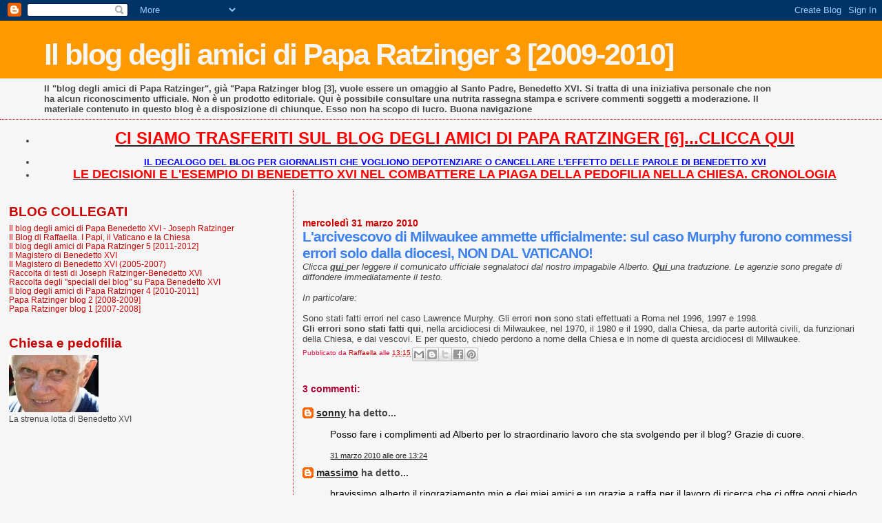

--- FILE ---
content_type: text/html; charset=UTF-8
request_url: https://paparatzinger3-blograffaella.blogspot.com/2010/03/larcivescovo-di-milwaukee-ammette.html
body_size: 8197
content:
<!DOCTYPE html>
<html dir='ltr'>
<head>
<link href='https://www.blogger.com/static/v1/widgets/2944754296-widget_css_bundle.css' rel='stylesheet' type='text/css'/>
<meta content='text/html; charset=UTF-8' http-equiv='Content-Type'/>
<meta content='blogger' name='generator'/>
<link href='https://paparatzinger3-blograffaella.blogspot.com/favicon.ico' rel='icon' type='image/x-icon'/>
<link href='http://paparatzinger3-blograffaella.blogspot.com/2010/03/larcivescovo-di-milwaukee-ammette.html' rel='canonical'/>
<link rel="alternate" type="application/atom+xml" title="Il blog degli amici di Papa Ratzinger 3 [2009-2010] - Atom" href="https://paparatzinger3-blograffaella.blogspot.com/feeds/posts/default" />
<link rel="alternate" type="application/rss+xml" title="Il blog degli amici di Papa Ratzinger 3 [2009-2010] - RSS" href="https://paparatzinger3-blograffaella.blogspot.com/feeds/posts/default?alt=rss" />
<link rel="service.post" type="application/atom+xml" title="Il blog degli amici di Papa Ratzinger 3 [2009-2010] - Atom" href="https://www.blogger.com/feeds/5500838660337084554/posts/default" />

<link rel="alternate" type="application/atom+xml" title="Il blog degli amici di Papa Ratzinger 3 [2009-2010] - Atom" href="https://paparatzinger3-blograffaella.blogspot.com/feeds/7312654017787080607/comments/default" />
<!--Can't find substitution for tag [blog.ieCssRetrofitLinks]-->
<meta content='http://paparatzinger3-blograffaella.blogspot.com/2010/03/larcivescovo-di-milwaukee-ammette.html' property='og:url'/>
<meta content='L&#39;arcivescovo di Milwaukee ammette ufficialmente: sul caso Murphy furono commessi errori solo dalla diocesi, NON DAL VATICANO!' property='og:title'/>
<meta content='Clicca qui per leggere il comunicato ufficiale segnalatoci dal nostro impagabile Alberto. Qui una traduzione. Le agenzie sono pregate di dif...' property='og:description'/>
<title>Il blog degli amici di Papa Ratzinger 3 [2009-2010]: L'arcivescovo di Milwaukee ammette ufficialmente: sul caso Murphy furono commessi errori solo dalla diocesi, NON DAL VATICANO!</title>
<style id='page-skin-1' type='text/css'><!--
/*
* Blogger Template Style
*
* Sand Dollar
* by Jason Sutter
* Updated by Blogger Team
*/
body {
margin:0px;
padding:0px;
background:#f6f6f6;
color:#444444;
font-size: small;
}
#outer-wrapper {
font:normal normal 100% Trebuchet, Trebuchet MS, Arial, sans-serif;
}
a {
color:#222222;
}
a:hover {
color:#3D81EE;
}
a img {
border-width: 0;
}
#content-wrapper {
padding-top: 0;
padding-right: 1em;
padding-bottom: 0;
padding-left: 1em;
}
@media all  {
div#main {
float:right;
width:66%;
padding-top:30px;
padding-right:0;
padding-bottom:10px;
padding-left:1em;
border-left:dotted 1px #cc0000;
word-wrap: break-word; /* fix for long text breaking sidebar float in IE */
overflow: hidden;     /* fix for long non-text content breaking IE sidebar float */
}
div#sidebar {
margin-top:20px;
margin-right:0px;
margin-bottom:0px;
margin-left:0;
padding:0px;
text-align:left;
float: left;
width: 31%;
word-wrap: break-word; /* fix for long text breaking sidebar float in IE */
overflow: hidden;     /* fix for long non-text content breaking IE sidebar float */
}
}
@media handheld  {
div#main {
float:none;
width:90%;
}
div#sidebar {
padding-top:30px;
padding-right:7%;
padding-bottom:10px;
padding-left:3%;
}
}
#header {
padding-top:0px;
padding-right:0px;
padding-bottom:0px;
padding-left:0px;
margin-top:0px;
margin-right:0px;
margin-bottom:0px;
margin-left:0px;
border-bottom:dotted 1px #cc0000;
background:#f6f6f6;
}
h1 a:link  {
text-decoration:none;
color:#f6f6f6
}
h1 a:visited  {
text-decoration:none;
color:#f6f6f6
}
h1,h2,h3 {
margin: 0;
}
h1 {
padding-top:25px;
padding-right:0px;
padding-bottom:10px;
padding-left:5%;
color:#f6f6f6;
background:#ff9900;
font:normal bold 330% Verdana, sans-serif;
letter-spacing:-2px;
}
h3.post-title {
color:#3D81EE;
font:normal bold 160% Verdana,Sans-Serif;
letter-spacing:-1px;
}
h3.post-title a,
h3.post-title a:visited {
color: #3D81EE;
}
h2.date-header  {
margin-top:10px;
margin-right:0px;
margin-bottom:0px;
margin-left:0px;
color:#cc0000;
font: normal bold 105% 'Trebuchet MS',Trebuchet,Verdana,Sans-serif;
}
h4 {
color:#aa0033;
}
#sidebar h2 {
color:#cc0000;
margin:0px;
padding:0px;
font:normal bold 150% Verdana, sans-serif;
}
#sidebar .widget {
margin-top:0px;
margin-right:0px;
margin-bottom:33px;
margin-left:0px;
padding-top:0px;
padding-right:0px;
padding-bottom:0px;
padding-left:0px;
font-size:95%;
}
#sidebar ul {
list-style-type:none;
padding-left: 0;
margin-top: 0;
}
#sidebar li {
margin-top:0px;
margin-right:0px;
margin-bottom:0px;
margin-left:0px;
padding-top:0px;
padding-right:0px;
padding-bottom:0px;
padding-left:0px;
list-style-type:none;
font-size:95%;
}
.description {
padding:0px;
margin-top:7px;
margin-right:12%;
margin-bottom:7px;
margin-left:5%;
color:#444444;
background:transparent;
font:bold 100% Verdana,Sans-Serif;
}
.post {
margin-top:0px;
margin-right:0px;
margin-bottom:30px;
margin-left:0px;
}
.post strong {
color:#444444;
font-weight:bold;
}
pre,code {
color:#cc0000;
}
strike {
color:#cc0000;
}
.post-footer  {
padding:0px;
margin:0px;
color:#e01245;
font-size:80%;
}
.post-footer a {
border:none;
color:#cc0000;
text-decoration:none;
}
.post-footer a:hover {
text-decoration:underline;
}
#comments {
padding:0px;
font-size:110%;
font-weight:bold;
}
.comment-author {
margin-top: 10px;
}
.comment-body {
font-size:100%;
font-weight:normal;
color:black;
}
.comment-footer {
padding-bottom:20px;
color:#e01245;
font-size:80%;
font-weight:normal;
display:inline;
margin-right:10px
}
.deleted-comment  {
font-style:italic;
color:gray;
}
.comment-link  {
margin-left:.6em;
}
.profile-textblock {
clear: both;
margin-left: 0;
}
.profile-img {
float: left;
margin-top: 0;
margin-right: 5px;
margin-bottom: 5px;
margin-left: 0;
border: 2px solid #ff9900;
}
#sidebar a:link  {
color:#cc0000;
text-decoration:none;
}
#sidebar a:active  {
color:#ff0000;
text-decoration:none;
}
#sidebar a:visited  {
color:sidebarlinkcolor;
text-decoration:none;
}
#sidebar a:hover {
color:#cc0000;
text-decoration:none;
}
.feed-links {
clear: both;
line-height: 2.5em;
}
#blog-pager-newer-link {
float: left;
}
#blog-pager-older-link {
float: right;
}
#blog-pager {
text-align: center;
}
.clear {
clear: both;
}
.widget-content {
margin-top: 0.5em;
}
/** Tweaks for layout editor preview */
body#layout #outer-wrapper {
margin-top: 0;
}
body#layout #main,
body#layout #sidebar {
margin-top: 10px;
padding-top: 0;
}

--></style>
<link href='https://www.blogger.com/dyn-css/authorization.css?targetBlogID=5500838660337084554&amp;zx=6da59207-b6e5-460a-a839-6ca5377459ac' media='none' onload='if(media!=&#39;all&#39;)media=&#39;all&#39;' rel='stylesheet'/><noscript><link href='https://www.blogger.com/dyn-css/authorization.css?targetBlogID=5500838660337084554&amp;zx=6da59207-b6e5-460a-a839-6ca5377459ac' rel='stylesheet'/></noscript>
<meta name='google-adsense-platform-account' content='ca-host-pub-1556223355139109'/>
<meta name='google-adsense-platform-domain' content='blogspot.com'/>

</head>
<body>
<div class='navbar section' id='navbar'><div class='widget Navbar' data-version='1' id='Navbar1'><script type="text/javascript">
    function setAttributeOnload(object, attribute, val) {
      if(window.addEventListener) {
        window.addEventListener('load',
          function(){ object[attribute] = val; }, false);
      } else {
        window.attachEvent('onload', function(){ object[attribute] = val; });
      }
    }
  </script>
<div id="navbar-iframe-container"></div>
<script type="text/javascript" src="https://apis.google.com/js/platform.js"></script>
<script type="text/javascript">
      gapi.load("gapi.iframes:gapi.iframes.style.bubble", function() {
        if (gapi.iframes && gapi.iframes.getContext) {
          gapi.iframes.getContext().openChild({
              url: 'https://www.blogger.com/navbar/5500838660337084554?po\x3d7312654017787080607\x26origin\x3dhttps://paparatzinger3-blograffaella.blogspot.com',
              where: document.getElementById("navbar-iframe-container"),
              id: "navbar-iframe"
          });
        }
      });
    </script><script type="text/javascript">
(function() {
var script = document.createElement('script');
script.type = 'text/javascript';
script.src = '//pagead2.googlesyndication.com/pagead/js/google_top_exp.js';
var head = document.getElementsByTagName('head')[0];
if (head) {
head.appendChild(script);
}})();
</script>
</div></div>
<div id='outer-wrapper'><div id='wrap2'>
<!-- skip links for text browsers -->
<span id='skiplinks' style='display:none;'>
<a href='#main'>skip to main </a> |
      <a href='#sidebar'>skip to sidebar</a>
</span>
<div id='header-wrapper'>
<div class='header section' id='header'><div class='widget Header' data-version='1' id='Header1'>
<div id='header-inner'>
<div class='titlewrapper'>
<h1 class='title'>
<a href='https://paparatzinger3-blograffaella.blogspot.com/'>
Il blog degli amici di Papa Ratzinger 3 [2009-2010]
</a>
</h1>
</div>
<div class='descriptionwrapper'>
<p class='description'><span>Il "blog degli amici di Papa Ratzinger", già "Papa Ratzinger blog [3], vuole essere un omaggio al Santo Padre, Benedetto XVI. Si tratta di una iniziativa personale che non ha alcun riconoscimento ufficiale. Non è un prodotto editoriale. Qui è possibile consultare una nutrita rassegna stampa e scrivere commenti soggetti a moderazione. Il materiale contenuto in questo blog è a disposizione di chiunque. Esso non ha scopo di lucro. Buona navigazione</span></p>
</div>
</div>
</div></div>
</div>
<div id='content-wrapper'>
<div id='crosscol-wrapper' style='text-align:center'>
<div class='crosscol section' id='crosscol'><div class='widget TextList' data-version='1' id='TextList13'>
<h2>
</h2>
<div class='widget-content'>
<ul>
<li><a href="http://paparatzinger6blograffaella.blogspot.it/"><b><span style="color: red; font-size: x-large;" class="Apple-style-span">CI SIAMO TRASFERITI SUL BLOG DEGLI AMICI DI PAPA RATZINGER [6]...CLICCA QUI</span></b></a></li>
</ul>
<div class='clear'></div>
</div>
</div><div class='widget TextList' data-version='1' id='TextList6'>
<h2>
</h2>
<div class='widget-content'>
<ul>
<li><a href="http://paparatzinger6blograffaella.blogspot.it/2012/07/il-decalogo-del-blog-per-giornalisti.html"><b><span style="color: blue;" class="Apple-style-span">IL DECALOGO DEL BLOG PER GIORNALISTI CHE VOGLIONO DEPOTENZIARE O CANCELLARE L'EFFETTO DELLE PAROLE DI BENEDETTO XVI </span></b></a></li>
<li><a href="http://paparatzinger6blograffaella.blogspot.it/2012/07/le-decisioni-e-lesempio-di-papa.html"><b><span style="color: red; font-size: large;" class="Apple-style-span">LE DECISIONI E L'ESEMPIO DI BENEDETTO XVI NEL COMBATTERE LA PIAGA DELLA PEDOFILIA NELLA CHIESA. CRONOLOGIA</span></b></a></li>
</ul>
<div class='clear'></div>
</div>
</div></div>
</div>
<div id='main-wrapper'>
<div class='main section' id='main'><div class='widget Blog' data-version='1' id='Blog1'>
<div class='blog-posts hfeed'>

          <div class="date-outer">
        
<h2 class='date-header'><span>mercoledì 31 marzo 2010</span></h2>

          <div class="date-posts">
        
<div class='post-outer'>
<div class='post hentry uncustomized-post-template' itemprop='blogPost' itemscope='itemscope' itemtype='http://schema.org/BlogPosting'>
<meta content='5500838660337084554' itemprop='blogId'/>
<meta content='7312654017787080607' itemprop='postId'/>
<a name='7312654017787080607'></a>
<h3 class='post-title entry-title' itemprop='name'>
L'arcivescovo di Milwaukee ammette ufficialmente: sul caso Murphy furono commessi errori solo dalla diocesi, NON DAL VATICANO!
</h3>
<div class='post-header'>
<div class='post-header-line-1'></div>
</div>
<div class='post-body entry-content' id='post-body-7312654017787080607' itemprop='description articleBody'>
<em>Clicca <a href="http://www.archmil.org/News/ArchbishopListeckiCommentsonCl.htm"><strong>qui </strong></a>per leggere il comunicato ufficiale segnalatoci dal nostro impagabile Alberto. <a href="http://translate.google.it/translate?hl=it&amp;sl=en&amp;u=http://www.archmil.org/News/ArchbishopListeckiCommentsonCl.htm&amp;ei=DS6zS5y3Fo-rsAa_sYHBAQ&amp;sa=X&amp;oi=translate&amp;ct=result&amp;resnum=1&amp;ved=0CAsQ7gEwAA&amp;prev=/search%3Fq%3DArchbishop%2BListecki%2BComments%2Bon%2BClergy%2BAbuse%2Bat%2BChrism%2BMass%26hl%3Dit%26sa%3DG"><strong>Qui </strong></a>una traduzione. Le agenzie sono pregate di diffondere immediatamente il testo.</em><br /><br /><em>In particolare:</em><br /><br />Sono stati fatti errori nel caso Lawrence Murphy. Gli errori <strong>non </strong>sono stati effettuati a Roma nel 1996, 1997 e 1998. <br /><strong>Gli errori sono stati fatti qui</strong>, nella arcidiocesi di Milwaukee, nel 1970, il 1980 e il 1990, dalla Chiesa, da parte autorità civili, da funzionari della Chiesa, e dai vescovi. E per questo, chiedo perdono a nome della Chiesa e in nome di questa arcidiocesi di Milwaukee.
<div style='clear: both;'></div>
</div>
<div class='post-footer'>
<div class='post-footer-line post-footer-line-1'>
<span class='post-author vcard'>
Pubblicato da
<span class='fn' itemprop='author' itemscope='itemscope' itemtype='http://schema.org/Person'>
<meta content='https://www.blogger.com/profile/05486057003355006264' itemprop='url'/>
<a class='g-profile' href='https://www.blogger.com/profile/05486057003355006264' rel='author' title='author profile'>
<span itemprop='name'>Raffaella</span>
</a>
</span>
</span>
<span class='post-timestamp'>
alle
<meta content='http://paparatzinger3-blograffaella.blogspot.com/2010/03/larcivescovo-di-milwaukee-ammette.html' itemprop='url'/>
<a class='timestamp-link' href='https://paparatzinger3-blograffaella.blogspot.com/2010/03/larcivescovo-di-milwaukee-ammette.html' rel='bookmark' title='permanent link'><abbr class='published' itemprop='datePublished' title='2010-03-31T13:15:00+02:00'>13:15</abbr></a>
</span>
<span class='post-comment-link'>
</span>
<span class='post-icons'>
<span class='item-control blog-admin pid-1904540119'>
<a href='https://www.blogger.com/post-edit.g?blogID=5500838660337084554&postID=7312654017787080607&from=pencil' title='Modifica post'>
<img alt='' class='icon-action' height='18' src='https://resources.blogblog.com/img/icon18_edit_allbkg.gif' width='18'/>
</a>
</span>
</span>
<div class='post-share-buttons goog-inline-block'>
<a class='goog-inline-block share-button sb-email' href='https://www.blogger.com/share-post.g?blogID=5500838660337084554&postID=7312654017787080607&target=email' target='_blank' title='Invia tramite email'><span class='share-button-link-text'>Invia tramite email</span></a><a class='goog-inline-block share-button sb-blog' href='https://www.blogger.com/share-post.g?blogID=5500838660337084554&postID=7312654017787080607&target=blog' onclick='window.open(this.href, "_blank", "height=270,width=475"); return false;' target='_blank' title='Postalo sul blog'><span class='share-button-link-text'>Postalo sul blog</span></a><a class='goog-inline-block share-button sb-twitter' href='https://www.blogger.com/share-post.g?blogID=5500838660337084554&postID=7312654017787080607&target=twitter' target='_blank' title='Condividi su X'><span class='share-button-link-text'>Condividi su X</span></a><a class='goog-inline-block share-button sb-facebook' href='https://www.blogger.com/share-post.g?blogID=5500838660337084554&postID=7312654017787080607&target=facebook' onclick='window.open(this.href, "_blank", "height=430,width=640"); return false;' target='_blank' title='Condividi su Facebook'><span class='share-button-link-text'>Condividi su Facebook</span></a><a class='goog-inline-block share-button sb-pinterest' href='https://www.blogger.com/share-post.g?blogID=5500838660337084554&postID=7312654017787080607&target=pinterest' target='_blank' title='Condividi su Pinterest'><span class='share-button-link-text'>Condividi su Pinterest</span></a>
</div>
</div>
<div class='post-footer-line post-footer-line-2'>
<span class='post-labels'>
</span>
</div>
<div class='post-footer-line post-footer-line-3'>
<span class='post-location'>
</span>
</div>
</div>
</div>
<div class='comments' id='comments'>
<a name='comments'></a>
<h4>3 commenti:</h4>
<div id='Blog1_comments-block-wrapper'>
<dl class='' id='comments-block'>
<dt class='comment-author blogger-comment-icon' id='c4428349560759535078'>
<a name='c4428349560759535078'></a>
<a href='https://www.blogger.com/profile/08937562997866450321' rel='nofollow'>sonny</a>
ha detto...
</dt>
<dd class='comment-body' id='Blog1_cmt-4428349560759535078'>
<p>
Posso fare i complimenti ad Alberto per lo straordinario lavoro che sta svolgendo per il blog? Grazie di cuore.
</p>
</dd>
<dd class='comment-footer'>
<span class='comment-timestamp'>
<a href='https://paparatzinger3-blograffaella.blogspot.com/2010/03/larcivescovo-di-milwaukee-ammette.html?showComment=1270034668164#c4428349560759535078' title='comment permalink'>
31 marzo 2010 alle ore 13:24
</a>
<span class='item-control blog-admin pid-844220189'>
<a class='comment-delete' href='https://www.blogger.com/comment/delete/5500838660337084554/4428349560759535078' title='Elimina commento'>
<img src='https://resources.blogblog.com/img/icon_delete13.gif'/>
</a>
</span>
</span>
</dd>
<dt class='comment-author blogger-comment-icon' id='c6100270488821291973'>
<a name='c6100270488821291973'></a>
<a href='https://www.blogger.com/profile/12256064315128281528' rel='nofollow'>massimo</a>
ha detto...
</dt>
<dd class='comment-body' id='Blog1_cmt-6100270488821291973'>
<p>
bravissimo alberto il ringraziamento mio e dei miei amici,e un grazie a raffa per il lavoro di ricerca che ci offre oggi,chiedo che in alto e dal giornalismo vengano prese in considerazione seria il contenuti di questa giornata,come cattolico non mi và di essere strapazzato impunemente e senza rispetto e non mi và che la chiesa,la mia chiesa e il papa,il mio papa non vengano difesi,i prelati i giornalisti hanno un dovere preciso di dire sempre ma tutta la verità.<br />basta questo lasciarsi coprire di infamia e calunnie.<br />grazie ancora alberto e raffa.<br />mas.
</p>
</dd>
<dd class='comment-footer'>
<span class='comment-timestamp'>
<a href='https://paparatzinger3-blograffaella.blogspot.com/2010/03/larcivescovo-di-milwaukee-ammette.html?showComment=1270035868817#c6100270488821291973' title='comment permalink'>
31 marzo 2010 alle ore 13:44
</a>
<span class='item-control blog-admin pid-1071179404'>
<a class='comment-delete' href='https://www.blogger.com/comment/delete/5500838660337084554/6100270488821291973' title='Elimina commento'>
<img src='https://resources.blogblog.com/img/icon_delete13.gif'/>
</a>
</span>
</span>
</dd>
<dt class='comment-author anon-comment-icon' id='c748488769964293606'>
<a name='c748488769964293606'></a>
Anonimo
ha detto...
</dt>
<dd class='comment-body' id='Blog1_cmt-748488769964293606'>
<p>
Grazie a Raffaella e a Voi tutti per avermi consentito di fare qualcosa - nel mio piccolissimo -  per il Santo Padre e la Chiesa di cui è pastore<br />Alberto
</p>
</dd>
<dd class='comment-footer'>
<span class='comment-timestamp'>
<a href='https://paparatzinger3-blograffaella.blogspot.com/2010/03/larcivescovo-di-milwaukee-ammette.html?showComment=1270036676351#c748488769964293606' title='comment permalink'>
31 marzo 2010 alle ore 13:57
</a>
<span class='item-control blog-admin pid-2067194029'>
<a class='comment-delete' href='https://www.blogger.com/comment/delete/5500838660337084554/748488769964293606' title='Elimina commento'>
<img src='https://resources.blogblog.com/img/icon_delete13.gif'/>
</a>
</span>
</span>
</dd>
</dl>
</div>
<p class='comment-footer'>
<a href='https://www.blogger.com/comment/fullpage/post/5500838660337084554/7312654017787080607' onclick=''>Posta un commento</a>
</p>
</div>
</div>

        </div></div>
      
</div>
<div class='blog-pager' id='blog-pager'>
<span id='blog-pager-newer-link'>
<a class='blog-pager-newer-link' href='https://paparatzinger3-blograffaella.blogspot.com/2010/03/una-mia-richiesta-personale-in-caso-di.html' id='Blog1_blog-pager-newer-link' title='Post più recente'>Post più recente</a>
</span>
<span id='blog-pager-older-link'>
<a class='blog-pager-older-link' href='https://paparatzinger3-blograffaella.blogspot.com/2010/03/abusi-il-malcelato-intento-spingere-il.html' id='Blog1_blog-pager-older-link' title='Post più vecchio'>Post più vecchio</a>
</span>
<a class='home-link' href='https://paparatzinger3-blograffaella.blogspot.com/'>Home page</a>
</div>
<div class='clear'></div>
<div class='post-feeds'>
<div class='feed-links'>
Iscriviti a:
<a class='feed-link' href='https://paparatzinger3-blograffaella.blogspot.com/feeds/7312654017787080607/comments/default' target='_blank' type='application/atom+xml'>Commenti sul post (Atom)</a>
</div>
</div>
</div></div>
</div>
<div id='sidebar-wrapper'>
<div class='sidebar section' id='sidebar'><div class='widget TextList' data-version='1' id='TextList11'>
<h2>BLOG COLLEGATI</h2>
<div class='widget-content'>
<ul>
<li><a href="http://paparatzinger6blograffaella.blogspot.it/" target="_new">Il blog degli amici di Papa Benedetto XVI - Joseph Ratzinger</a></li>
<li><a href="http://ilblogdiraffaella.blogspot.it/" target="_new">Il Blog di Raffaella. I Papi, il Vaticano e la Chiesa</a></li>
<li><a href="http://paparatzinger5blograffaella.blogspot.com/" target="_new">Il blog degli amici di Papa Ratzinger 5 [2011-2012]</a></li>
<li><a href="http://magisterobenedettoxvi.blogspot.com/" target="_new">Il Magistero di Benedetto XVI</a></li>
<li><a href="http://ereditaspiritualebenedettoxvi.blogspot.it/" target="_new">Il Magistero di Benedetto XVI (2005-2007)</a></li>
<li><a href="http://papabenedettoxvitesti.blogspot.com/" target="_new">Raccolta di testi di Joseph Ratzinger-Benedetto XVI</a></li>
<li><a href="http://pietremiliaripaparatzinger.blogspot.com/" target="_new">Raccolta degli "speciali del blog" su Papa Benedetto XVI</a></li>
<li><a href="http://paparatzinger4-blograffaella.blogspot.com/" target="_new">Il blog degli amici di Papa Ratzinger 4 [2010-2011]</a></li>
<li><a href="http://paparatzinger2-blograffaella.blogspot.com/" target="_new">Papa Ratzinger blog 2 [2008-2009]</a></li>
<li><a href="http://paparatzinger-blograffaella.blogspot.com/" target="_new">Papa Ratzinger blog 1 [2007-2008]</a></li>
</ul>
<div class='clear'></div>
</div>
</div><div class='widget Image' data-version='1' id='Image3'>
<h2>Chiesa e pedofilia</h2>
<div class='widget-content'>
<a href='http://benedettoxvielencospeciali.blogspot.com/2009/11/chiesa-e-pedofilia-la-tolleranza-zero.html'>
<img alt='Chiesa e pedofilia' height='83' id='Image3_img' src='https://blogger.googleusercontent.com/img/b/R29vZ2xl/AVvXsEghuRGWB2d8xQp44lWeZjpK1cp5urX_G9QMv3c7U4EHaYs6L2llUBS6xm3CEu4fJaaULWAeK7VFpoBpTBkG6CGIzrpm-VqFdVVntr9Yc9W0QLdlp1SRRX6moxY-kIQ23h75vEUsodiv3Zk/s228/as4.jpg' width='130'/>
</a>
<br/>
<span class='caption'>La strenua lotta di Benedetto XVI</span>
</div>
<div class='clear'></div>
</div></div>
</div>
<!-- spacer for skins that want sidebar and main to be the same height-->
<div class='clear'>&#160;</div>
</div>
<!-- end content-wrapper -->
</div></div>
<!-- end outer-wrapper -->

<script type="text/javascript" src="https://www.blogger.com/static/v1/widgets/2028843038-widgets.js"></script>
<script type='text/javascript'>
window['__wavt'] = 'AOuZoY4VmP0QfWTYwLn1E7ra4AIDQoxuyw:1769930613307';_WidgetManager._Init('//www.blogger.com/rearrange?blogID\x3d5500838660337084554','//paparatzinger3-blograffaella.blogspot.com/2010/03/larcivescovo-di-milwaukee-ammette.html','5500838660337084554');
_WidgetManager._SetDataContext([{'name': 'blog', 'data': {'blogId': '5500838660337084554', 'title': 'Il blog degli amici di Papa Ratzinger 3 [2009-2010]', 'url': 'https://paparatzinger3-blograffaella.blogspot.com/2010/03/larcivescovo-di-milwaukee-ammette.html', 'canonicalUrl': 'http://paparatzinger3-blograffaella.blogspot.com/2010/03/larcivescovo-di-milwaukee-ammette.html', 'homepageUrl': 'https://paparatzinger3-blograffaella.blogspot.com/', 'searchUrl': 'https://paparatzinger3-blograffaella.blogspot.com/search', 'canonicalHomepageUrl': 'http://paparatzinger3-blograffaella.blogspot.com/', 'blogspotFaviconUrl': 'https://paparatzinger3-blograffaella.blogspot.com/favicon.ico', 'bloggerUrl': 'https://www.blogger.com', 'hasCustomDomain': false, 'httpsEnabled': true, 'enabledCommentProfileImages': false, 'gPlusViewType': 'FILTERED_POSTMOD', 'adultContent': false, 'analyticsAccountNumber': '', 'encoding': 'UTF-8', 'locale': 'it', 'localeUnderscoreDelimited': 'it', 'languageDirection': 'ltr', 'isPrivate': false, 'isMobile': false, 'isMobileRequest': false, 'mobileClass': '', 'isPrivateBlog': false, 'isDynamicViewsAvailable': true, 'feedLinks': '\x3clink rel\x3d\x22alternate\x22 type\x3d\x22application/atom+xml\x22 title\x3d\x22Il blog degli amici di Papa Ratzinger 3 [2009-2010] - Atom\x22 href\x3d\x22https://paparatzinger3-blograffaella.blogspot.com/feeds/posts/default\x22 /\x3e\n\x3clink rel\x3d\x22alternate\x22 type\x3d\x22application/rss+xml\x22 title\x3d\x22Il blog degli amici di Papa Ratzinger 3 [2009-2010] - RSS\x22 href\x3d\x22https://paparatzinger3-blograffaella.blogspot.com/feeds/posts/default?alt\x3drss\x22 /\x3e\n\x3clink rel\x3d\x22service.post\x22 type\x3d\x22application/atom+xml\x22 title\x3d\x22Il blog degli amici di Papa Ratzinger 3 [2009-2010] - Atom\x22 href\x3d\x22https://www.blogger.com/feeds/5500838660337084554/posts/default\x22 /\x3e\n\n\x3clink rel\x3d\x22alternate\x22 type\x3d\x22application/atom+xml\x22 title\x3d\x22Il blog degli amici di Papa Ratzinger 3 [2009-2010] - Atom\x22 href\x3d\x22https://paparatzinger3-blograffaella.blogspot.com/feeds/7312654017787080607/comments/default\x22 /\x3e\n', 'meTag': '', 'adsenseHostId': 'ca-host-pub-1556223355139109', 'adsenseHasAds': false, 'adsenseAutoAds': false, 'boqCommentIframeForm': true, 'loginRedirectParam': '', 'isGoogleEverywhereLinkTooltipEnabled': true, 'view': '', 'dynamicViewsCommentsSrc': '//www.blogblog.com/dynamicviews/4224c15c4e7c9321/js/comments.js', 'dynamicViewsScriptSrc': '//www.blogblog.com/dynamicviews/488fc340cdb1c4a9', 'plusOneApiSrc': 'https://apis.google.com/js/platform.js', 'disableGComments': true, 'interstitialAccepted': false, 'sharing': {'platforms': [{'name': 'Ottieni link', 'key': 'link', 'shareMessage': 'Ottieni link', 'target': ''}, {'name': 'Facebook', 'key': 'facebook', 'shareMessage': 'Condividi in Facebook', 'target': 'facebook'}, {'name': 'Postalo sul blog', 'key': 'blogThis', 'shareMessage': 'Postalo sul blog', 'target': 'blog'}, {'name': 'X', 'key': 'twitter', 'shareMessage': 'Condividi in X', 'target': 'twitter'}, {'name': 'Pinterest', 'key': 'pinterest', 'shareMessage': 'Condividi in Pinterest', 'target': 'pinterest'}, {'name': 'Email', 'key': 'email', 'shareMessage': 'Email', 'target': 'email'}], 'disableGooglePlus': true, 'googlePlusShareButtonWidth': 0, 'googlePlusBootstrap': '\x3cscript type\x3d\x22text/javascript\x22\x3ewindow.___gcfg \x3d {\x27lang\x27: \x27it\x27};\x3c/script\x3e'}, 'hasCustomJumpLinkMessage': false, 'jumpLinkMessage': 'Continua a leggere', 'pageType': 'item', 'postId': '7312654017787080607', 'pageName': 'L\x27arcivescovo di Milwaukee ammette ufficialmente: sul caso Murphy furono commessi errori solo dalla diocesi, NON DAL VATICANO!', 'pageTitle': 'Il blog degli amici di Papa Ratzinger 3 [2009-2010]: L\x27arcivescovo di Milwaukee ammette ufficialmente: sul caso Murphy furono commessi errori solo dalla diocesi, NON DAL VATICANO!'}}, {'name': 'features', 'data': {}}, {'name': 'messages', 'data': {'edit': 'Modifica', 'linkCopiedToClipboard': 'Link copiato negli appunti.', 'ok': 'OK', 'postLink': 'Link del post'}}, {'name': 'template', 'data': {'isResponsive': false, 'isAlternateRendering': false, 'isCustom': false}}, {'name': 'view', 'data': {'classic': {'name': 'classic', 'url': '?view\x3dclassic'}, 'flipcard': {'name': 'flipcard', 'url': '?view\x3dflipcard'}, 'magazine': {'name': 'magazine', 'url': '?view\x3dmagazine'}, 'mosaic': {'name': 'mosaic', 'url': '?view\x3dmosaic'}, 'sidebar': {'name': 'sidebar', 'url': '?view\x3dsidebar'}, 'snapshot': {'name': 'snapshot', 'url': '?view\x3dsnapshot'}, 'timeslide': {'name': 'timeslide', 'url': '?view\x3dtimeslide'}, 'isMobile': false, 'title': 'L\x27arcivescovo di Milwaukee ammette ufficialmente: sul caso Murphy furono commessi errori solo dalla diocesi, NON DAL VATICANO!', 'description': 'Clicca qui per leggere il comunicato ufficiale segnalatoci dal nostro impagabile Alberto. Qui una traduzione. Le agenzie sono pregate di dif...', 'url': 'https://paparatzinger3-blograffaella.blogspot.com/2010/03/larcivescovo-di-milwaukee-ammette.html', 'type': 'item', 'isSingleItem': true, 'isMultipleItems': false, 'isError': false, 'isPage': false, 'isPost': true, 'isHomepage': false, 'isArchive': false, 'isLabelSearch': false, 'postId': 7312654017787080607}}]);
_WidgetManager._RegisterWidget('_NavbarView', new _WidgetInfo('Navbar1', 'navbar', document.getElementById('Navbar1'), {}, 'displayModeFull'));
_WidgetManager._RegisterWidget('_HeaderView', new _WidgetInfo('Header1', 'header', document.getElementById('Header1'), {}, 'displayModeFull'));
_WidgetManager._RegisterWidget('_TextListView', new _WidgetInfo('TextList13', 'crosscol', document.getElementById('TextList13'), {}, 'displayModeFull'));
_WidgetManager._RegisterWidget('_TextListView', new _WidgetInfo('TextList6', 'crosscol', document.getElementById('TextList6'), {}, 'displayModeFull'));
_WidgetManager._RegisterWidget('_BlogView', new _WidgetInfo('Blog1', 'main', document.getElementById('Blog1'), {'cmtInteractionsEnabled': false, 'lightboxEnabled': true, 'lightboxModuleUrl': 'https://www.blogger.com/static/v1/jsbin/1010699124-lbx__it.js', 'lightboxCssUrl': 'https://www.blogger.com/static/v1/v-css/828616780-lightbox_bundle.css'}, 'displayModeFull'));
_WidgetManager._RegisterWidget('_TextListView', new _WidgetInfo('TextList11', 'sidebar', document.getElementById('TextList11'), {}, 'displayModeFull'));
_WidgetManager._RegisterWidget('_ImageView', new _WidgetInfo('Image3', 'sidebar', document.getElementById('Image3'), {'resize': false}, 'displayModeFull'));
</script>
</body>
</html>